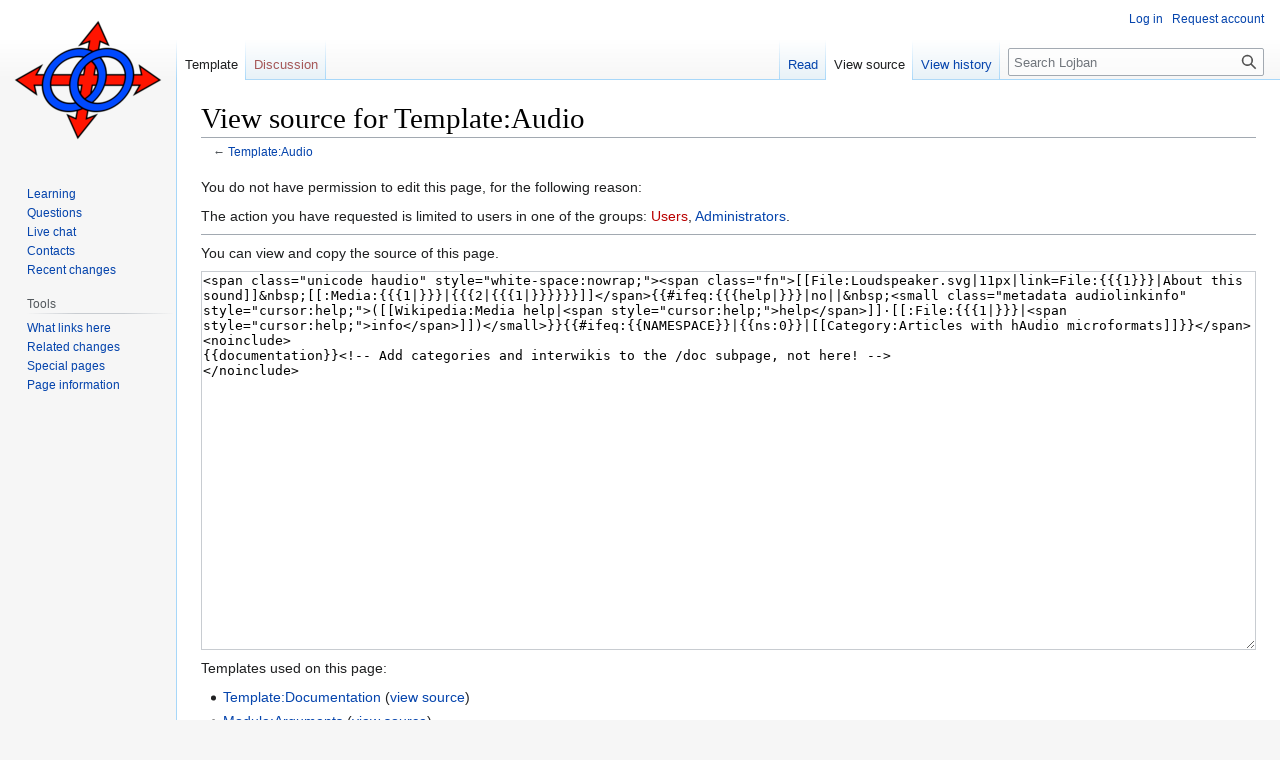

--- FILE ---
content_type: text/html; charset=UTF-8
request_url: https://mw-live.lojban.org/index.php?title=Template:Audio&action=edit
body_size: 18260
content:
<!DOCTYPE html>
<html class="client-nojs" lang="en" dir="ltr">
<head>
<meta charset="UTF-8"/>
<title>View source for Template:Audio - La Lojban</title>
<script>document.documentElement.className="client-js";RLCONF={"wgBreakFrames":true,"wgSeparatorTransformTable":["",""],"wgDigitTransformTable":["",""],"wgDefaultDateFormat":"dmy","wgMonthNames":["","January","February","March","April","May","June","July","August","September","October","November","December"],"wgRequestId":"94179ac9d7a4cee28dc270d4","wgCSPNonce":false,"wgCanonicalNamespace":"Template","wgCanonicalSpecialPageName":false,"wgNamespaceNumber":10,"wgPageName":"Template:Audio","wgTitle":"Audio","wgCurRevisionId":84450,"wgRevisionId":0,"wgArticleId":8331,"wgIsArticle":false,"wgIsRedirect":false,"wgAction":"edit","wgUserName":null,"wgUserGroups":["*"],"wgCategories":[],"wgPageContentLanguage":"en","wgPageContentModel":"wikitext","wgRelevantPageName":"Template:Audio","wgRelevantArticleId":8331,"wgIsProbablyEditable":false,"wgRelevantPageIsProbablyEditable":false,"wgRestrictionEdit":[],"wgRestrictionMove":[],"wgVisualEditor":{"pageLanguageCode":"en","pageLanguageDir":"ltr",
"pageVariantFallbacks":"en"},"wgULSAcceptLanguageList":[],"wgULSCurrentAutonym":"English","wgEditSubmitButtonLabelPublish":false,"wgULSPosition":"none","wgULSisCompactLinksEnabled":true};RLSTATE={"site.styles":"ready","user.styles":"ready","user":"ready","user.options":"loading","skins.vector.styles.legacy":"ready","ext.socialprofile.responsive":"ready","ext.visualEditor.desktopArticleTarget.noscript":"ready","ext.uls.interlanguage":"ready"};RLPAGEMODULES=["mediawiki.action.edit.collapsibleFooter","site","mediawiki.page.ready","skins.vector.legacy.js","ext.visualEditor.desktopArticleTarget.init","ext.visualEditor.targetLoader","ext.uls.compactlinks","ext.uls.interface"];</script>
<script>(RLQ=window.RLQ||[]).push(function(){mw.loader.implement("user.options@1i9g4",function($,jQuery,require,module){mw.user.tokens.set({"patrolToken":"+\\","watchToken":"+\\","csrfToken":"+\\"});});});</script>
<link rel="stylesheet" href="/load.php?lang=en&amp;modules=ext.socialprofile.responsive%7Cext.uls.interlanguage%7Cext.visualEditor.desktopArticleTarget.noscript%7Cskins.vector.styles.legacy&amp;only=styles&amp;skin=vector"/>
<script async="" src="/load.php?lang=en&amp;modules=startup&amp;only=scripts&amp;raw=1&amp;skin=vector"></script>
<meta name="ResourceLoaderDynamicStyles" content=""/>
<link rel="stylesheet" href="/load.php?lang=en&amp;modules=site.styles&amp;only=styles&amp;skin=vector"/>
<meta name="generator" content="MediaWiki 1.38.7"/>
<meta name="robots" content="noindex,nofollow"/>
<meta name="format-detection" content="telephone=no"/>
<link rel="shortcut icon" href="/images/5/50/LojbanFavicon.ico"/>
<link rel="search" type="application/opensearchdescription+xml" href="/opensearch_desc.php" title="Lojban (en)"/>
<link rel="EditURI" type="application/rsd+xml" href="https://mw-live.lojban.org/api.php?action=rsd"/>
<link rel="alternate" type="application/atom+xml" title="Lojban Atom feed" href="/index.php?title=Special:RecentChanges&amp;feed=atom"/>
</head>
<body class="mediawiki ltr sitedir-ltr mw-hide-empty-elt ns-10 ns-subject page-Template_Audio rootpage-Template_Audio skin-vector action-edit skin-vector-legacy"><div id="mw-page-base" class="noprint"></div>
<div id="mw-head-base" class="noprint"></div>
<div id="content" class="mw-body" role="main">
	<a id="top"></a>
	<div id="siteNotice"></div>
	<div class="mw-indicators">
	</div>
	<h1 id="firstHeading" class="firstHeading mw-first-heading">View source for Template:Audio</h1>
	<div id="bodyContent" class="vector-body">
		
		<div id="contentSub">← <a href="/papri/Template:Audio" title="Template:Audio">Template:Audio</a></div>
		<div id="contentSub2"></div>
		
		<div id="jump-to-nav"></div>
		<a class="mw-jump-link" href="#mw-head">Jump to navigation</a>
		<a class="mw-jump-link" href="#searchInput">Jump to search</a>
		<div id="mw-content-text" class="mw-body-content"><p>You do not have permission to edit this page, for the following reason:
</p>
<div class="permissions-errors">
<p>The action you have requested is limited to users in one of the groups: <a href="/index.php?title=Lojban:Users&amp;action=edit&amp;redlink=1" class="new" title="Lojban:Users (page does not exist)">Users</a>, <a href="/papri/Lojban:Administrators" class="mw-redirect" title="Lojban:Administrators">Administrators</a>.
</p>
</div><hr />
<p>You can view and copy the source of this page.
</p><textarea readonly="" accesskey="," id="wpTextbox1" cols="80" rows="25" style="" class="mw-editfont-monospace" lang="en" dir="ltr" name="wpTextbox1">&lt;span class="unicode haudio" style="white-space:nowrap;">&lt;span class="fn">[[File:Loudspeaker.svg|11px|link=File:{{{1}}}|About this sound]]&amp;nbsp;[[:Media:{{{1|}}}|{{{2|{{{1|}}}}}}]]&lt;/span>{{#ifeq:{{{help|}}}|no||&amp;nbsp;&lt;small class="metadata audiolinkinfo" style="cursor:help;">([[Wikipedia:Media help|&lt;span style="cursor:help;">help&lt;/span>]]·[[:File:{{{1|}}}|&lt;span style="cursor:help;">info&lt;/span>]])&lt;/small>}}{{#ifeq:{{NAMESPACE}}|{{ns:0}}|[[Category:Articles with hAudio microformats]]}}&lt;/span>&lt;noinclude>
{{documentation}}&lt;!-- Add categories and interwikis to the /doc subpage, not here! -->
&lt;/noinclude>
</textarea><div class="templatesUsed"><div class="mw-templatesUsedExplanation"><p>Templates used on this page:
</p></div><ul>
<li><a href="/papri/Template:Documentation" title="Template:Documentation">Template:Documentation</a> (<a href="/index.php?title=Template:Documentation&amp;action=edit" title="Template:Documentation">view source</a>) </li><li><a href="/papri/Module:Arguments" title="Module:Arguments">Module:Arguments</a> (<a href="/index.php?title=Module:Arguments&amp;action=edit" title="Module:Arguments">view source</a>) </li><li><a href="/papri/Module:Category_handler" title="Module:Category handler">Module:Category handler</a> (<a href="/index.php?title=Module:Category_handler&amp;action=edit" title="Module:Category handler">view source</a>) </li><li><a href="/papri/Module:Category_handler/blacklist" title="Module:Category handler/blacklist">Module:Category handler/blacklist</a> (<a href="/index.php?title=Module:Category_handler/blacklist&amp;action=edit" title="Module:Category handler/blacklist">view source</a>) </li><li><a href="/papri/Module:Category_handler/config" title="Module:Category handler/config">Module:Category handler/config</a> (<a href="/index.php?title=Module:Category_handler/config&amp;action=edit" title="Module:Category handler/config">view source</a>) </li><li><a href="/papri/Module:Category_handler/data" title="Module:Category handler/data">Module:Category handler/data</a> (<a href="/index.php?title=Module:Category_handler/data&amp;action=edit" title="Module:Category handler/data">view source</a>) </li><li><a href="/papri/Module:Category_handler/shared" title="Module:Category handler/shared">Module:Category handler/shared</a> (<a href="/index.php?title=Module:Category_handler/shared&amp;action=edit" title="Module:Category handler/shared">view source</a>) </li><li><a href="/papri/Module:Documentation" title="Module:Documentation">Module:Documentation</a> (<a href="/index.php?title=Module:Documentation&amp;action=edit" title="Module:Documentation">view source</a>) </li><li><a href="/papri/Module:Documentation/config" title="Module:Documentation/config">Module:Documentation/config</a> (<a href="/index.php?title=Module:Documentation/config&amp;action=edit" title="Module:Documentation/config">view source</a>) </li><li><a href="/papri/Module:Message_box" title="Module:Message box">Module:Message box</a> (<a href="/index.php?title=Module:Message_box&amp;action=edit" title="Module:Message box">view source</a>) </li><li><a href="/papri/Module:Message_box/configuration" title="Module:Message box/configuration">Module:Message box/configuration</a> (<a href="/index.php?title=Module:Message_box/configuration&amp;action=edit" title="Module:Message box/configuration">view source</a>) </li><li><a href="/papri/Module:Namespace_detect/config" title="Module:Namespace detect/config">Module:Namespace detect/config</a> (<a href="/index.php?title=Module:Namespace_detect/config&amp;action=edit" title="Module:Namespace detect/config">view source</a>) </li><li><a href="/papri/Module:Namespace_detect/data" title="Module:Namespace detect/data">Module:Namespace detect/data</a> (<a href="/index.php?title=Module:Namespace_detect/data&amp;action=edit" title="Module:Namespace detect/data">view source</a>) </li><li><a href="/papri/Module:No_globals" title="Module:No globals">Module:No globals</a> (<a href="/index.php?title=Module:No_globals&amp;action=edit" title="Module:No globals">view source</a>) </li><li><a href="/papri/Module:Yesno" title="Module:Yesno">Module:Yesno</a> (<a href="/index.php?title=Module:Yesno&amp;action=edit" title="Module:Yesno">view source</a>) </li></ul></div><p id="mw-returnto">Return to <a href="/papri/Template:Audio" title="Template:Audio">Template:Audio</a>.</p>

<div class="printfooter">Retrieved from "<a dir="ltr" href="https://mw-live.lojban.org/papri/Template:Audio">https://mw-live.lojban.org/papri/Template:Audio</a>"</div></div>
		<div id="catlinks" class="catlinks catlinks-allhidden" data-mw="interface"></div>
	</div>
</div>

<div id="mw-navigation">
	<h2>Navigation menu</h2>
	<div id="mw-head">
		
<nav id="p-personal" class="mw-portlet mw-portlet-personal vector-user-menu-legacy vector-menu" aria-labelledby="p-personal-label" role="navigation" 
	 >
	<label id="p-personal-label" aria-label="" class="vector-menu-heading">
		<span class="vector-menu-heading-label">Personal tools</span>
	</label>
	<div class="vector-menu-content">
		
		<ul class="vector-menu-content-list"><li id="pt-login" class="mw-list-item"><a href="/index.php?title=Special:UserLogin&amp;returnto=Template%3AAudio&amp;returntoquery=action%3Dedit" title="You are encouraged to log in; however, it is not mandatory [o]" accesskey="o"><span>Log in</span></a></li><li id="pt-createaccount" class="mw-list-item"><a href="/papri/Special:RequestAccount" title="You are encouraged to create an account and log in; however, it is not mandatory"><span>Request account</span></a></li></ul>
		
	</div>
</nav>

		<div id="left-navigation">
			
<nav id="p-namespaces" class="mw-portlet mw-portlet-namespaces vector-menu vector-menu-tabs" aria-labelledby="p-namespaces-label" role="navigation" 
	 >
	<label id="p-namespaces-label" aria-label="" class="vector-menu-heading">
		<span class="vector-menu-heading-label">Namespaces</span>
	</label>
	<div class="vector-menu-content">
		
		<ul class="vector-menu-content-list"><li id="ca-nstab-template" class="selected mw-list-item"><a href="/papri/Template:Audio" title="View the template [c]" accesskey="c"><span>Template</span></a></li><li id="ca-talk" class="new mw-list-item"><a href="/index.php?title=Template_talk:Audio&amp;action=edit&amp;redlink=1" rel="discussion" title="Discussion about the content page (page does not exist) [t]" accesskey="t"><span>Discussion</span></a></li></ul>
		
	</div>
</nav>

			
<nav id="p-variants" class="mw-portlet mw-portlet-variants emptyPortlet vector-menu-dropdown-noicon vector-menu vector-menu-dropdown" aria-labelledby="p-variants-label" role="navigation" 
	 >
	<input type="checkbox"
		id="p-variants-checkbox"
		role="button"
		aria-haspopup="true"
		data-event-name="ui.dropdown-p-variants"
		class="vector-menu-checkbox" aria-labelledby="p-variants-label" />
	<label id="p-variants-label" aria-label="Change language variant" class="vector-menu-heading">
		<span class="vector-menu-heading-label">English</span>
			<span class="vector-menu-checkbox-expanded">expanded</span>
			<span class="vector-menu-checkbox-collapsed">collapsed</span>
	</label>
	<div class="vector-menu-content">
		
		<ul class="vector-menu-content-list"></ul>
		
	</div>
</nav>

		</div>
		<div id="right-navigation">
			
<nav id="p-views" class="mw-portlet mw-portlet-views vector-menu vector-menu-tabs" aria-labelledby="p-views-label" role="navigation" 
	 >
	<label id="p-views-label" aria-label="" class="vector-menu-heading">
		<span class="vector-menu-heading-label">Views</span>
	</label>
	<div class="vector-menu-content">
		
		<ul class="vector-menu-content-list"><li id="ca-view" class="mw-list-item"><a href="/papri/Template:Audio"><span>Read</span></a></li><li id="ca-viewsource" class="selected mw-list-item"><a href="/index.php?title=Template:Audio&amp;action=edit" title="This page is protected.&#10;You can view its source [e]" accesskey="e"><span>View source</span></a></li><li id="ca-history" class="mw-list-item"><a href="/index.php?title=Template:Audio&amp;action=history" title="Past revisions of this page [h]" accesskey="h"><span>View history</span></a></li></ul>
		
	</div>
</nav>

			
<nav id="p-cactions" class="mw-portlet mw-portlet-cactions emptyPortlet vector-menu-dropdown-noicon vector-menu vector-menu-dropdown" aria-labelledby="p-cactions-label" role="navigation"  title="More options"
	 >
	<input type="checkbox"
		id="p-cactions-checkbox"
		role="button"
		aria-haspopup="true"
		data-event-name="ui.dropdown-p-cactions"
		class="vector-menu-checkbox" aria-labelledby="p-cactions-label" />
	<label id="p-cactions-label" aria-label="" class="vector-menu-heading">
		<span class="vector-menu-heading-label">More</span>
			<span class="vector-menu-checkbox-expanded">expanded</span>
			<span class="vector-menu-checkbox-collapsed">collapsed</span>
	</label>
	<div class="vector-menu-content">
		
		<ul class="vector-menu-content-list"></ul>
		
	</div>
</nav>

			
<div id="p-search" role="search" class="vector-search-box-vue  vector-search-box-show-thumbnail vector-search-box-auto-expand-width vector-search-box">
	<div>
			<h3 >
				<label for="searchInput">Search</label>
			</h3>
		<form action="/index.php" id="searchform"
			class="vector-search-box-form">
			<div id="simpleSearch"
				class="vector-search-box-inner"
				 data-search-loc="header-navigation">
				<input class="vector-search-box-input"
					 type="search" name="search" placeholder="Search Lojban" aria-label="Search Lojban" autocapitalize="none" title="Search Lojban [f]" accesskey="f" id="searchInput"
				/>
				<input type="hidden" name="title" value="Special:Search"/>
				<input id="mw-searchButton"
					 class="searchButton mw-fallbackSearchButton" type="submit" name="fulltext" title="Search the pages for this text" value="Search" />
				<input id="searchButton"
					 class="searchButton" type="submit" name="go" title="Go to a page with this exact name if it exists" value="Go" />
			</div>
		</form>
	</div>
</div>

		</div>
	</div>
	

<div id="mw-panel">
	<div id="p-logo" role="banner">
		<a class="mw-wiki-logo" href="/papri/Lojban"
			title="Visit the main page"></a>
	</div>
	
<nav id="p-navigation" class="mw-portlet mw-portlet-navigation vector-menu vector-menu-portal portal" aria-labelledby="p-navigation-label" role="navigation" 
	 >
	<label id="p-navigation-label" aria-label="" class="vector-menu-heading">
		<span class="vector-menu-heading-label">Navigation</span>
	</label>
	<div class="vector-menu-content">
		
		<ul class="vector-menu-content-list"><li id="n-tadni" class="mw-list-item"><a href="/papri/Lojban#Learning_Lojban"><span>Learning</span></a></li><li id="n-questioning" class="mw-list-item"><a href="/papri/Questions/en"><span>Questions</span></a></li><li id="n-Webchat" class="mw-list-item"><a href="/papri/Lojban_Live_Chat"><span>Live chat</span></a></li><li id="n-contacting" class="mw-list-item"><a href="/papri/Lojban#Connect_with_the_community"><span>Contacts</span></a></li><li id="n-recentchanges" class="mw-list-item"><a href="/papri/Special:RecentChanges" icon="recentChanges" title="A list of recent changes in the wiki [r]" accesskey="r"><span>Recent changes</span></a></li></ul>
		
	</div>
</nav>

	
<nav id="p-tb" class="mw-portlet mw-portlet-tb vector-menu vector-menu-portal portal" aria-labelledby="p-tb-label" role="navigation" 
	 >
	<label id="p-tb-label" aria-label="" class="vector-menu-heading">
		<span class="vector-menu-heading-label">Tools</span>
	</label>
	<div class="vector-menu-content">
		
		<ul class="vector-menu-content-list"><li id="t-whatlinkshere" class="mw-list-item"><a href="/papri/Special:WhatLinksHere/Template:Audio" title="A list of all wiki pages that link here [j]" accesskey="j"><span>What links here</span></a></li><li id="t-recentchangeslinked" class="mw-list-item"><a href="/papri/Special:RecentChangesLinked/Template:Audio" rel="nofollow" title="Recent changes in pages linked from this page [k]" accesskey="k"><span>Related changes</span></a></li><li id="t-specialpages" class="mw-list-item"><a href="/papri/Special:SpecialPages" title="A list of all special pages [q]" accesskey="q"><span>Special pages</span></a></li><li id="t-info" class="mw-list-item"><a href="/index.php?title=Template:Audio&amp;action=info" title="More information about this page"><span>Page information</span></a></li></ul>
		
	</div>
</nav>

	
</div>

</div>

<footer id="footer" class="mw-footer" role="contentinfo" >
	<ul id="footer-info">
</ul>

	<ul id="footer-places">
</ul>

	<ul id="footer-icons" class="noprint">
	<li id="footer-poweredbyico"><a href="https://www.mediawiki.org/"><img src="/resources/assets/poweredby_mediawiki_88x31.png" alt="Powered by MediaWiki" srcset="/resources/assets/poweredby_mediawiki_132x47.png 1.5x, /resources/assets/poweredby_mediawiki_176x62.png 2x" width="88" height="31" loading="lazy"/></a></li>
</ul>

</footer>

<script>(RLQ=window.RLQ||[]).push(function(){mw.config.set({"wgPageParseReport":{"limitreport":{"cputime":"0.005","walltime":"0.007","ppvisitednodes":{"value":8,"limit":1000000},"postexpandincludesize":{"value":23,"limit":10240000},"templateargumentsize":{"value":0,"limit":10240000},"expansiondepth":{"value":2,"limit":100},"expensivefunctioncount":{"value":0,"limit":100},"unstrip-depth":{"value":0,"limit":20},"unstrip-size":{"value":0,"limit":5000000},"timingprofile":["100.00%    0.000      1 -total"]},"cachereport":{"timestamp":"20260119073841","ttl":86400,"transientcontent":false}}});mw.config.set({"wgBackendResponseTime":274});});</script>
</body>
</html>